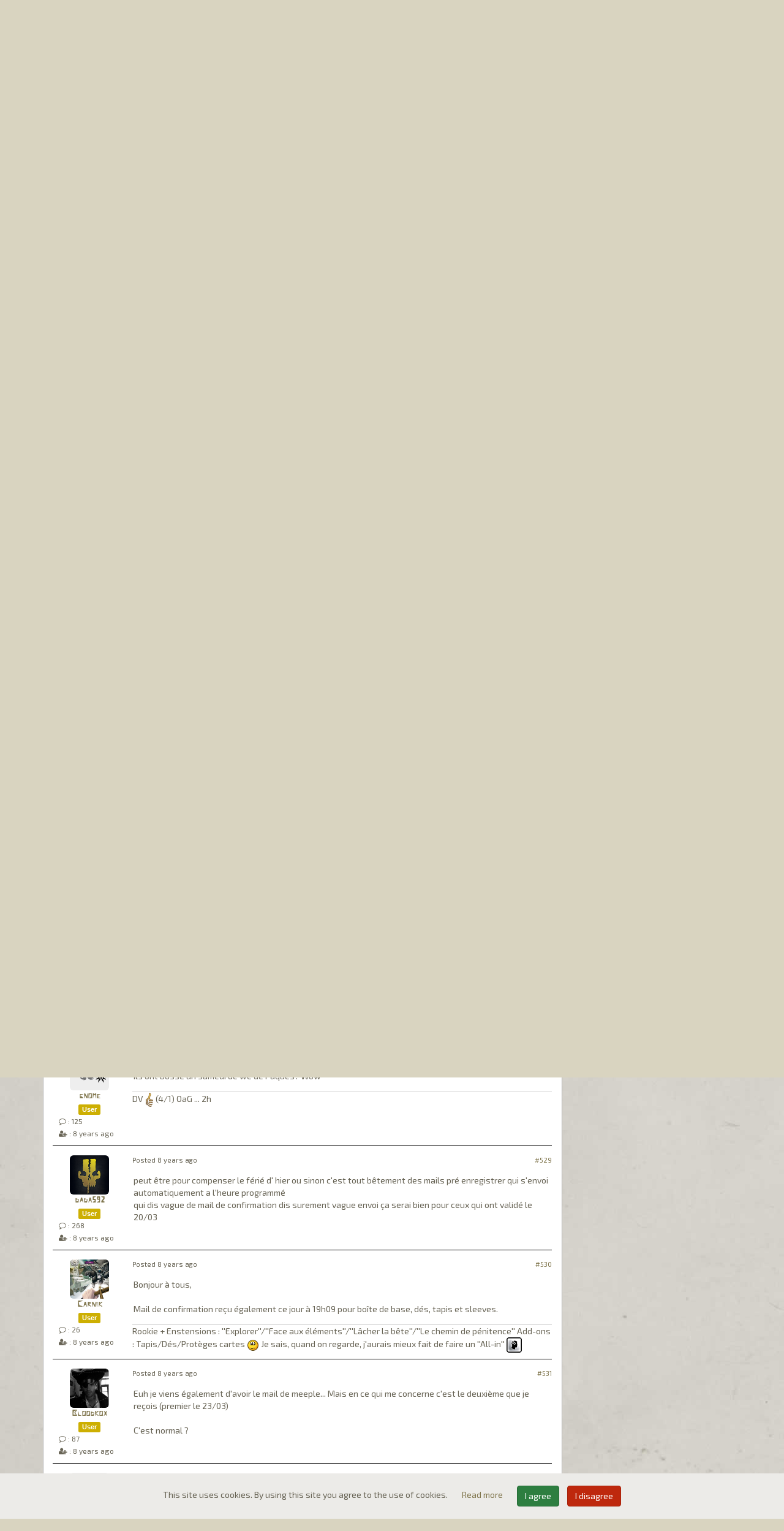

--- FILE ---
content_type: text/html; charset=UTF-8
request_url: https://the7thcontinent.seriouspoulp.com/en/forum/topic/3752/la-derniere-ligne-droite-les-premieres-livraisons/page/27/286482/
body_size: 15081
content:
<!DOCTYPE html>
<html lang="en">
  <head>
    <title>La derni&egrave;re ligne droite....., les premi&egrave;res livraisons... - The 7th Continent - Serious Poulp</title>
    <meta charset="utf-8">
    <meta http-equiv="X-UA-Compatible" content="IE=edge">
    <meta name="viewport" content="width=device-width, initial-scale=1, shrink-to-fit=no">    
    <meta name="language" content="en">
    <meta name="description" content="The 7th Continent: the FIRST choose-your-own-path exploration boardgame">
	<meta name="keywords" content="The 7th Continent, baordgame, board game, roleplay, role play, choose-your-own-path, Serious Poulp, Kickstarter">
    <meta name="robots" content="index, follow">    <meta property="og:url" content="https://the7thcontinent.seriouspoulp.com/en/forum/topic/3752/la-derniere-ligne-droite-les-premieres-livraisons/page/27/286482/">
    <meta property="og:type" content="website">
    <meta property="og:title" content="La derni&egrave;re ligne droite....., les premi&egrave;res livraisons... - The 7th Continent - Serious Poulp">
    <meta property="og:description" content="The 7th Continent: the FIRST choose-your-own-path exploration boardgame">
    <meta property="og:image" content="https://the7thcontinent.seriouspoulp.com/images/logos/logo_t7c_home.png" />
    
    <link rel="icon" href="/images/favicons/favicon_t7c.ico" type="image/x-icon">
    <link type="text/css" rel="stylesheet" href="/skins/css/t7c/css/style.css?1601062086">
    <!--[if IE]>
    <style>
      .message .message_content .img-responsive{width: 100%;}
    </style>
    <![endif]-->
    <script src="https://www.google.com/recaptcha/api.js?hl=en"></script>
    <script src="/jscript/js.cookie.js"></script>
	<script src="https://cdn.jsdelivr.net/npm/lazyload@2.0.0-rc.2/lazyload.js"></script>
  </head>
  <body>
        <nav class="navbar navbar-default navbar-fixed-top">
      <div class="navbar-under"></div>
      <div class="navbar-upper"></div>
      <div class="container">
        <div class="nav-bookmark">
          <div class="bookmark">
            <div class="skull"></div>
          </div>
        </div>
        <!-- Brand and toggle get grouped for better mobile display -->
        <div class="navbar-header">
          <button type="button" class="navbar-toggle collapsed" data-toggle="collapse" data-target="#navbar-top" aria-expanded="false">
            <span class="sr-only">Toggle navigation</span>
            <span class="icon-bar"></span>
            <span class="icon-bar"></span>
            <span class="icon-bar"></span>
          </button>
                      <a class="navbar-brand" href="/en/"><img src="/images/logos/logo_t7c_small.png"></a>
                    </div>

        <!-- Collect the nav links, forms, and other content for toggling -->
        <div class="collapse navbar-collapse" id="navbar-top">
          <ul class="nav navbar-nav menu">
                            <li class="dropdown">
                  <a href="#" class="dropdown-toggle" data-toggle="dropdown" role="button" aria-haspopup="true" aria-expanded="false">
                     The game <span class="caret"></span>                  </a>
                                      <ul class="dropdown-menu">
                    <li ><a href="/en/the_game/presentation"> Presentation</a></li><li ><a href="/en/the_game/universe"> Universe</a></li><li ><a href="/en/the_game/specifications"> Key features</a></li><li ><a href="/en/the_game/equipment"> Contents</a></li><li ><a href="/en/the_game/gallery"> Gallery</a></li>                    </ul>
                                    </li>
                                <li class="dropdown">
                  <a href="#" class="dropdown-toggle" data-toggle="dropdown" role="button" aria-haspopup="true" aria-expanded="false">
                     Resources <span class="caret"></span>                  </a>
                                      <ul class="dropdown-menu">
                    <li ><a href="/en/resources/faqs"> FAQs</a></li><li ><a href="/en/resources/videos"> Videos</a></li><li ><a href="/en/resources/music"> Music</a></li><li ><a href="/en/resources/downloads"> Downloads</a></li><li ><a href="/en/resources/errata"> Errata</a></li><li ><a href="/en/resources/mobile_app"> Mobile App</a></li>                    </ul>
                                    </li>
                                <li class="">
                  <a href="/en/forum/" >
                     Forums                   </a>
                                  </li>
                                <li class="">
                  <a href="https://shop.seriouspoulp.com/?utm_source=seriouspoulp&utm_medium=menu_t7c&utm_content=shop" target="_blank" >
                     Shop                   </a>
                                  </li>
                          </ul>
		  
		  
          
          <ul class="nav navbar-nav navbar-right">
            
                        <li class="user_cnx"><button class="btn btn-primary href" type="submit" data-href="/en/login/">Log in / Register</button></li>
                        
            <li class="nav-icon-btn nav-icon-btn-danger dropdown hidden" id="cart">
              <a href="#" class="dropdown-toggle" data-toggle="dropdown">
                <i class="nav-icon fa fa-shopping-cart"></i>
                <span class="badge"></span>
              </a>
              <div class="dropdown-menu widget-notifications widget-cart">  
                              </div>
            </li>
            
          </ul>
          
          <form class="navbar-form navbar-right" id="search" role="search" action="/en/search/" method="post">
            <div class="input-group sp">
              <input type="text" class="form-control" placeholder="Enter keywords" onfocus="this.placeholder = ''" onblur="this.placeholder = 'Enter keywords'" name="search_text" value="">
              <span class="input-group-btn">
                <button class="btn btn-primary search" type="submit"><i class="fa fa-search" aria-hidden="true"></i></button>
              </span>
              <input type="hidden" name="from" value="forum">            </div>
          </form>

          <ul class="nav navbar-nav navbar-right language">
            <li class="dropdown">
              <a href="#" class="dropdown-toggle" data-toggle="dropdown" role="button" aria-haspopup="true" aria-expanded="false"><!--<i class="fa fa-globe" aria-hidden="true"></i> --><span class="">en</span> <span class="caret"></span></a>
              <ul class="dropdown-menu">
                <li class="active"><a href="/en/forum/topic/3752/la-derniere-ligne-droite-les-premieres-livraisons/page/27/286482/" class="chg_language" data-hl="en">English</a></li><li class=""><a href="/fr/forum/topic/3752/la-derniere-ligne-droite-les-premieres-livraisons/page/27/286482/" class="chg_language" data-hl="fr">Fran&ccedil;ais</a></li>              </ul>
            </li>
          </ul>
          
        </div><!-- /.navbar-collapse -->
      </div><!-- /.container-fluid -->
    </nav>
    
    <div class="SCicons"></div>
    
    <div id="main-container" class="container">
      <div class="row">

        
        <div class="col-md-9"><div class="page forum">
  <div class="">
    <div class="page-header">
      <h1>&nbsp;<span>Forums</span></h1>
    </div>
    <div  class="page-content">
      <div class="well forum forum_message" data-id_topic="3752">
    <div class="forum_title">
    <h3><a href="/en/forum/topic/3752/la-derniere-ligne-droite-les-premieres-livraisons"><i class="fa fa-circle text-success" aria-hidden="true" data-toggle="tooltip" data-placement="top" data-html="true" title="Spoil level : None"></i> La derni&egrave;re ligne droite....., les premi&egrave;res livraisons...</a></h3>
  </div>
    
    
  <table class="table">
    <thead>
      <tr>
        <th class="ariane">
          <a href="/en/forum/">Forums</a>/ <a href="/en/forum/3/the-7th-continent">The 7th Continent</a>/ <a href="/en/forum/category/34/2nde-campagne-kickstarter">2nde campagne Kickstarter</a><span class="badge pull-right">925 posts</span>        </th>
      </tr>
    </thead>
    <tbody>
            <tr>
        <td>
          <div class="message">
            <ul class="pagination pull-right">
      <li class="">
        <a href="/en/forum/topic/3752/la-derniere-ligne-droite-les-premieres-livraisons/page/26"><i class="fa fa-chevron-left"></i></a>
      </li>
      <li class="">
        <a href="/en/forum/topic/3752/la-derniere-ligne-droite-les-premieres-livraisons/page/1">1</a>
      </li>
            <li class="disabled">
        <span>...</span>
      </li>
            <li class="">
        <a href="/en/forum/topic/3752/la-derniere-ligne-droite-les-premieres-livraisons/page/26">26</a>
      </li>
              <li class="active">
        <a href="/en/forum/topic/3752/la-derniere-ligne-droite-les-premieres-livraisons/page/27">27</a>
      </li>
              <li class="">
        <a href="/en/forum/topic/3752/la-derniere-ligne-droite-les-premieres-livraisons/page/28">28</a>
      </li>
              <li class="">
        <a href="/en/forum/topic/3752/la-derniere-ligne-droite-les-premieres-livraisons/page/29">29</a>
      </li>
              <li class="">
        <a href="/en/forum/topic/3752/la-derniere-ligne-droite-les-premieres-livraisons/page/30">30</a>
      </li>
              <li class="">
        <a href="/en/forum/topic/3752/la-derniere-ligne-droite-les-premieres-livraisons/page/31">31</a>
      </li>
              <li class="">
        <a href="/en/forum/topic/3752/la-derniere-ligne-droite-les-premieres-livraisons/page/32">32</a>
      </li>
              <li class="">
        <a href="/en/forum/topic/3752/la-derniere-ligne-droite-les-premieres-livraisons/page/33">33</a>
      </li>
              <li class="disabled">
        <span>...</span>
      </li>
              <li class="">
        <a href="/en/forum/topic/3752/la-derniere-ligne-droite-les-premieres-livraisons/page/47">47</a>
      </li>
            <li class="">
        <a href="/en/forum/topic/3752/la-derniere-ligne-droite-les-premieres-livraisons/page/28"><i class="fa fa-chevron-right"></i></a>
      </li>
    </ul>
    <div class="clearfix"></div>          </div>
        </td>
      </tr>
            <tr>
        <td>
          <div class="message">
            <div class="media" id="286475">
		<div class="no_select media-left">
		  <div class="avatar">
			<a href="/en/user/2494/whatelse"> <img alt="64x64" class="media-object img-rounded" src="/images/users/library/7th_continent_box.png" /> </a>
		  </div>
		  <div class="login">
			<div class="text-center member"><a href="/en/user/2494/whatelse">WhatElse</a></div>
			<div class="text-center"><span class="label label-primary">User</span></div>
			<div class="hidden-xs"><small><i class="fa fa-comment-o" aria-hidden="true"></i> : 54</small></div>
			<div class="hidden-xs"><small><i class="fa fa-user-plus" aria-hidden="true"></i> : <time class="timeago" datetime="2017-10-15T13:58:16+02:00">2017-10-15 13:58:16</time></small></div>
		  </div>
		</div>
		<div class="media-body">
		  		  <div class="row message_header">
			<div class="col-xs-9"><span class="hidden-md hidden-lg"><i class="fa fa-envelope-open-o" aria-hidden="true"></i></span> Posted <time class="timeago" datetime="2018-03-31T19:26:33+02:00">2018-03-31 19:26:33</time></div>
			<div class="col-xs-3 text-right"><a href="/en/forum/message/286475">#521</a></div>
		  </div>
		  <div class="message_content">Pour ceux qui veulent se faire patienter, je vous conseille le PnP qui dure dans les 10mins mais qui vous montre bien le délire et les graphisme en &quot; conditions &quot; malgré le fait que c'est un assez vielle version avec beaucoup de choses manquantes ( forcément, il n'y a que 11 cartes dans le deck ).</div>
		  <div class="signature"><img src="/images/emoticons/t7c/icon_curse.png" alt=":icon_curse:" class="forum_smileys"/> Malédiction de l'attente <img src="/images/emoticons/t7c/icon_curse.png" alt=":icon_curse:" class="forum_smileys"/></div>		</div>
	  </div><div class="media" id="286476">
		<div class="no_select media-left">
		  <div class="avatar">
			<a href="/en/user/4954/blackangel972"> <img alt="64x64" class="media-object img-rounded" src="/images/users/844d4d332b66d9deadf3ab9b47a7192b.png" /> </a>
		  </div>
		  <div class="login">
			<div class="text-center member"><a href="/en/user/4954/blackangel972">BlackAngel972</a></div>
			<div class="text-center"><span class="label label-primary">User</span></div>
			<div class="hidden-xs"><small><i class="fa fa-comment-o" aria-hidden="true"></i> : 14</small></div>
			<div class="hidden-xs"><small><i class="fa fa-user-plus" aria-hidden="true"></i> : <time class="timeago" datetime="2017-11-10T10:41:11+01:00">2017-11-10 10:41:11</time></small></div>
		  </div>
		</div>
		<div class="media-body">
		  		  <div class="row message_header">
			<div class="col-xs-9"><span class="hidden-md hidden-lg"><i class="fa fa-envelope-open-o" aria-hidden="true"></i></span> Posted <time class="timeago" datetime="2018-03-31T19:31:26+02:00">2018-03-31 19:31:26</time></div>
			<div class="col-xs-3 text-right"><a href="/en/forum/message/286476">#522</a></div>
		  </div>
		  <div class="message_content">Moi aussi Mail de validation reçu !!! Yeepee!<br />Boîte de base + sleeves + tapis<br /><br />Trop content moi aussi hihihi!!!</div>
		  		</div>
	  </div><div class="media" id="286477">
		<div class="no_select media-left">
		  <div class="avatar">
			<a href="/en/user/7747/kornetliuss"> <img alt="64x64" class="media-object img-rounded" src="/images/users/library/000-default.png" /> </a>
		  </div>
		  <div class="login">
			<div class="text-center member"><a href="/en/user/7747/kornetliuss">Kornetliuss</a></div>
			<div class="text-center"><span class="label label-primary">User</span></div>
			<div class="hidden-xs"><small><i class="fa fa-comment-o" aria-hidden="true"></i> : 13</small></div>
			<div class="hidden-xs"><small><i class="fa fa-user-plus" aria-hidden="true"></i> : <time class="timeago" datetime="2018-03-22T14:52:13+01:00">2018-03-22 14:52:13</time></small></div>
		  </div>
		</div>
		<div class="media-body">
		  		  <div class="row message_header">
			<div class="col-xs-9"><span class="hidden-md hidden-lg"><i class="fa fa-envelope-open-o" aria-hidden="true"></i></span> Posted <time class="timeago" datetime="2018-03-31T19:34:05+02:00">2018-03-31 19:34:05</time></div>
			<div class="col-xs-3 text-right"><a href="/en/forum/message/286477">#523</a></div>
		  </div>
		  <div class="message_content">Tout pareil ! Youhou !!<br />Vivement la fin de la semaine prochaine <img src="/images/emoticons/grin.png" alt=":D'" class="forum_smileys"/></div>
		  		</div>
	  </div><div class="media" id="286478">
		<div class="no_select media-left">
		  <div class="avatar">
			<a href="/en/user/2515/arnaud"> <img alt="64x64" class="media-object img-rounded" src="/images/users/85411e6c2143c9e72392eff6f93f0cc1.png" /> </a>
		  </div>
		  <div class="login">
			<div class="text-center member"><a href="/en/user/2515/arnaud">Arnaud</a></div>
			<div class="text-center"><span class="label label-primary">User</span></div>
			<div class="hidden-xs"><small><i class="fa fa-comment-o" aria-hidden="true"></i> : 594</small></div>
			<div class="hidden-xs"><small><i class="fa fa-user-plus" aria-hidden="true"></i> : <time class="timeago" datetime="2017-10-16T11:39:06+02:00">2017-10-16 11:39:06</time></small></div>
		  </div>
		</div>
		<div class="media-body">
		  		  <div class="row message_header">
			<div class="col-xs-9"><span class="hidden-md hidden-lg"><i class="fa fa-envelope-open-o" aria-hidden="true"></i></span> Posted <time class="timeago" datetime="2018-03-31T19:38:44+02:00">2018-03-31 19:38:44</time> - Edited <time class="timeago" datetime="2018-03-31T19:44:36+02:00">2018-03-31 19:44:36</time></div>
			<div class="col-xs-3 text-right"><a href="/en/forum/message/286478">#524</a></div>
		  </div>
		  <div class="message_content"><div class="well quote"><cite><span class="member"><a href="#">Arnaud</a></span> wrote:</cite><blockquote>Toujours rien... Mais pourquoi jâ€™ai fait un Pledge groupÃ© !?? <img src="/images/emoticons/cwy.png" alt=":'(" class="forum_smileys"/></blockquote></div><br />En fait... Si ! Ã€ lâ€™instant !<br /><br /><img src="/images/emoticons/w00t.png" alt=":w00t:" class="forum_smileys"/><br /><br />Pour deux boÃ®tes de base + 1 tapis<br />Donc les envois de Pledge groupÃ©s vont commencer !</div>
		  <div class="signature">Les pérégrinations d'un Ludopathe dans le monde ludique : <a href="https://leludopathe.fr" target="_blank">https://LeLudopathe.fr</a></div>		</div>
	  </div><div class="media" id="286479">
		<div class="no_select media-left">
		  <div class="avatar">
			<a href="/en/user/7520/chym"> <img alt="64x64" class="media-object img-rounded" src="/images/users/library/000-default.png" /> </a>
		  </div>
		  <div class="login">
			<div class="text-center member"><a href="/en/user/7520/chym">chym</a></div>
			<div class="text-center"><span class="label label-primary">User</span></div>
			<div class="hidden-xs"><small><i class="fa fa-comment-o" aria-hidden="true"></i> : 5</small></div>
			<div class="hidden-xs"><small><i class="fa fa-user-plus" aria-hidden="true"></i> : <time class="timeago" datetime="2018-03-08T20:22:01+01:00">2018-03-08 20:22:01</time></small></div>
		  </div>
		</div>
		<div class="media-body">
		  		  <div class="row message_header">
			<div class="col-xs-9"><span class="hidden-md hidden-lg"><i class="fa fa-envelope-open-o" aria-hidden="true"></i></span> Posted <time class="timeago" datetime="2018-03-31T19:43:41+02:00">2018-03-31 19:43:41</time></div>
			<div class="col-xs-3 text-right"><a href="/en/forum/message/286479">#525</a></div>
		  </div>
		  <div class="message_content">Je suis venu prévenir du mail que je viens de recevoir (jeu + tapis + sleeves), mais il semble qu'il y a eu un envoi en masse. Il y a peut-être le deuxième container qui vient de passer la douane.</div>
		  		</div>
	  </div><div class="media" id="286480">
		<div class="no_select media-left">
		  <div class="avatar">
			<a href="/en/user/2471/azrael64"> <img alt="64x64" class="media-object img-rounded" src="/images/users/library/000-default.png" /> </a>
		  </div>
		  <div class="login">
			<div class="text-center member"><a href="/en/user/2471/azrael64">azrael64</a></div>
			<div class="text-center"><span class="label label-primary">User</span></div>
			<div class="hidden-xs"><small><i class="fa fa-comment-o" aria-hidden="true"></i> : 5</small></div>
			<div class="hidden-xs"><small><i class="fa fa-user-plus" aria-hidden="true"></i> : <time class="timeago" datetime="2017-10-14T10:53:35+02:00">2017-10-14 10:53:35</time></small></div>
		  </div>
		</div>
		<div class="media-body">
		  		  <div class="row message_header">
			<div class="col-xs-9"><span class="hidden-md hidden-lg"><i class="fa fa-envelope-open-o" aria-hidden="true"></i></span> Posted <time class="timeago" datetime="2018-03-31T19:46:08+02:00">2018-03-31 19:46:08</time></div>
			<div class="col-xs-3 text-right"><a href="/en/forum/message/286480">#526</a></div>
		  </div>
		  <div class="message_content">idem! je vient de valider mail de confirmation meeple logistic boite+sleeves+tapis!<br />enfin vivement la semaine prochaine recevoir le jeu....</div>
		  		</div>
	  </div><div class="media" id="286481">
		<div class="no_select media-left">
		  <div class="avatar">
			<a href="/en/user/2620/yoyo37230"> <img alt="64x64" class="media-object img-rounded" src="/images/users/library/000-default.png" /> </a>
		  </div>
		  <div class="login">
			<div class="text-center member"><a href="/en/user/2620/yoyo37230">yoyo37230</a></div>
			<div class="text-center"><span class="label label-primary">User</span></div>
			<div class="hidden-xs"><small><i class="fa fa-comment-o" aria-hidden="true"></i> : 9</small></div>
			<div class="hidden-xs"><small><i class="fa fa-user-plus" aria-hidden="true"></i> : <time class="timeago" datetime="2017-10-20T09:21:53+02:00">2017-10-20 09:21:53</time></small></div>
		  </div>
		</div>
		<div class="media-body">
		  		  <div class="row message_header">
			<div class="col-xs-9"><span class="hidden-md hidden-lg"><i class="fa fa-envelope-open-o" aria-hidden="true"></i></span> Posted <time class="timeago" datetime="2018-03-31T19:49:56+02:00">2018-03-31 19:49:56</time></div>
			<div class="col-xs-3 text-right"><a href="/en/forum/message/286481">#527</a></div>
		  </div>
		  <div class="message_content">Mail de confirmation reçu!  Core, tapis et sleeve... Yeahhh! Je vais me faire un tortis colis à force guetter le facteur par la fênetre la semaine prochaine !!!</div>
		  		</div>
	  </div><div class="media" id="286482">
		<div class="no_select media-left">
		  <div class="avatar">
			<a href="/en/user/2370/gnome"> <img alt="64x64" class="media-object img-rounded" src="/images/users/library/serious_poulp.png" /> </a>
		  </div>
		  <div class="login">
			<div class="text-center member"><a href="/en/user/2370/gnome">gnome</a></div>
			<div class="text-center"><span class="label label-primary">User</span></div>
			<div class="hidden-xs"><small><i class="fa fa-comment-o" aria-hidden="true"></i> : 125</small></div>
			<div class="hidden-xs"><small><i class="fa fa-user-plus" aria-hidden="true"></i> : <time class="timeago" datetime="2017-10-08T20:29:48+02:00">2017-10-08 20:29:48</time></small></div>
		  </div>
		</div>
		<div class="media-body">
		  		  <div class="row message_header">
			<div class="col-xs-9"><span class="hidden-md hidden-lg"><i class="fa fa-envelope-open-o" aria-hidden="true"></i></span> Posted <time class="timeago" datetime="2018-03-31T20:18:38+02:00">2018-03-31 20:18:38</time></div>
			<div class="col-xs-3 text-right"><a href="/en/forum/message/286482">#528</a></div>
		  </div>
		  <div class="message_content">Ils ont bossé un samedi de we de Pâques? Wow</div>
		  <div class="signature">DV <img src="/images/emoticons/t7c/thumb.png" alt=":thumb_up:" class="forum_smileys"/> (4/1) OaG ... 2h</div>		</div>
	  </div><div class="media" id="286483">
		<div class="no_select media-left">
		  <div class="avatar">
			<a href="/en/user/1950/dada592"> <img alt="64x64" class="media-object img-rounded" src="/images/users/library/7th_continent_box.png" /> </a>
		  </div>
		  <div class="login">
			<div class="text-center member"><a href="/en/user/1950/dada592">dada592</a></div>
			<div class="text-center"><span class="label label-primary">User</span></div>
			<div class="hidden-xs"><small><i class="fa fa-comment-o" aria-hidden="true"></i> : 268</small></div>
			<div class="hidden-xs"><small><i class="fa fa-user-plus" aria-hidden="true"></i> : <time class="timeago" datetime="2017-09-21T16:33:19+02:00">2017-09-21 16:33:19</time></small></div>
		  </div>
		</div>
		<div class="media-body">
		  		  <div class="row message_header">
			<div class="col-xs-9"><span class="hidden-md hidden-lg"><i class="fa fa-envelope-open-o" aria-hidden="true"></i></span> Posted <time class="timeago" datetime="2018-03-31T20:25:07+02:00">2018-03-31 20:25:07</time></div>
			<div class="col-xs-3 text-right"><a href="/en/forum/message/286483">#529</a></div>
		  </div>
		  <div class="message_content">peut être pour compenser le férié d' hier ou sinon c'est tout bêtement des mails pré enregistrer qui s'envoi automatiquement a l'heure programmé <br />qui dis vague de mail de confirmation dis surement vague envoi ça serai bien pour ceux qui ont validé le 20/03</div>
		  		</div>
	  </div><div class="media" id="286484">
		<div class="no_select media-left">
		  <div class="avatar">
			<a href="/en/user/7211/carnik"> <img alt="64x64" class="media-object img-rounded" src="/images/users/library/curse_bloody_hunt.png" /> </a>
		  </div>
		  <div class="login">
			<div class="text-center member"><a href="/en/user/7211/carnik">Carnik</a></div>
			<div class="text-center"><span class="label label-primary">User</span></div>
			<div class="hidden-xs"><small><i class="fa fa-comment-o" aria-hidden="true"></i> : 26</small></div>
			<div class="hidden-xs"><small><i class="fa fa-user-plus" aria-hidden="true"></i> : <time class="timeago" datetime="2018-02-05T01:16:44+01:00">2018-02-05 01:16:44</time></small></div>
		  </div>
		</div>
		<div class="media-body">
		  		  <div class="row message_header">
			<div class="col-xs-9"><span class="hidden-md hidden-lg"><i class="fa fa-envelope-open-o" aria-hidden="true"></i></span> Posted <time class="timeago" datetime="2018-03-31T20:26:08+02:00">2018-03-31 20:26:08</time></div>
			<div class="col-xs-3 text-right"><a href="/en/forum/message/286484">#530</a></div>
		  </div>
		  <div class="message_content">Bonjour à tous, <br /><br />Mail de confirmation reçu également ce jour à 19h09 pour boîte de base, dés, tapis et sleeves.</div>
		  <div class="signature">Rookie + Enstensions : ''Explorer''/''Face aux éléments''/''Lâcher la bête''/''Le chemin de pénitence'' Add-ons : Tapis/Dés/Protèges cartes <img src="/images/emoticons/unsure.png" alt=":unsure:" class="forum_smileys"/> Je sais, quand on regarde, j'aurais mieux fait de faire un ''All-in'' <img src="/images/emoticons/t7c/action_think.png" alt=":action_think:" class="forum_smileys"/></div>		</div>
	  </div><div class="media" id="286485">
		<div class="no_select media-left">
		  <div class="avatar">
			<a href="/en/user/989/bloodkox"> <img alt="64x64" class="media-object img-rounded" src="/images/users/58caf952ef19f01dd18455c318e04306.png" /> </a>
		  </div>
		  <div class="login">
			<div class="text-center member"><a href="/en/user/989/bloodkox">Bloodkox</a></div>
			<div class="text-center"><span class="label label-primary">User</span></div>
			<div class="hidden-xs"><small><i class="fa fa-comment-o" aria-hidden="true"></i> : 87</small></div>
			<div class="hidden-xs"><small><i class="fa fa-user-plus" aria-hidden="true"></i> : <time class="timeago" datetime="2017-08-11T16:43:34+02:00">2017-08-11 16:43:34</time></small></div>
		  </div>
		</div>
		<div class="media-body">
		  		  <div class="row message_header">
			<div class="col-xs-9"><span class="hidden-md hidden-lg"><i class="fa fa-envelope-open-o" aria-hidden="true"></i></span> Posted <time class="timeago" datetime="2018-03-31T20:37:15+02:00">2018-03-31 20:37:15</time></div>
			<div class="col-xs-3 text-right"><a href="/en/forum/message/286485">#531</a></div>
		  </div>
		  <div class="message_content">Euh je viens également d'avoir le mail de meeple... Mais en ce qui me concerne c'est le deuxième que je reçois (premier le 23/03)<br /><br />C'est normal ?</div>
		  		</div>
	  </div><div class="media" id="286486">
		<div class="no_select media-left">
		  <div class="avatar">
			<a href="/en/user/2370/gnome"> <img alt="64x64" class="media-object img-rounded" src="/images/users/library/serious_poulp.png" /> </a>
		  </div>
		  <div class="login">
			<div class="text-center member"><a href="/en/user/2370/gnome">gnome</a></div>
			<div class="text-center"><span class="label label-primary">User</span></div>
			<div class="hidden-xs"><small><i class="fa fa-comment-o" aria-hidden="true"></i> : 125</small></div>
			<div class="hidden-xs"><small><i class="fa fa-user-plus" aria-hidden="true"></i> : <time class="timeago" datetime="2017-10-08T20:29:48+02:00">2017-10-08 20:29:48</time></small></div>
		  </div>
		</div>
		<div class="media-body">
		  		  <div class="row message_header">
			<div class="col-xs-9"><span class="hidden-md hidden-lg"><i class="fa fa-envelope-open-o" aria-hidden="true"></i></span> Posted <time class="timeago" datetime="2018-03-31T20:38:01+02:00">2018-03-31 20:38:01</time></div>
			<div class="col-xs-3 text-right"><a href="/en/forum/message/286486">#532</a></div>
		  </div>
		  <div class="message_content"><div class="well quote"><cite><span class="member"><a href="#">dada592</a></span> wrote:</cite><blockquote>peut être pour compenser le férié d' hier ou sinon c'est tout bêtement des mails pré enregistrer qui s'envoi automatiquement a l'heure programmé <br />qui dis vague de mail de confirmation dis surement vague envoi ça serai bien pour ceux qui ont validé le 20/03</blockquote></div><br /><br />Bof si pré-enregistré, pourquoi ne pas les envoyer hier ?<br />Je pense juste que pour la logistique, le samedi est un jour ouvrable (et seul le vendredi est férié)</div>
		  <div class="signature">DV <img src="/images/emoticons/t7c/thumb.png" alt=":thumb_up:" class="forum_smileys"/> (4/1) OaG ... 2h</div>		</div>
	  </div><div class="media" id="286487">
		<div class="no_select media-left">
		  <div class="avatar">
			<a href="/en/user/4154/razagord"> <img alt="64x64" class="media-object img-rounded" src="/images/users/d15ae917a7d8f6cb7e26aa9c5173fb41.png" /> </a>
		  </div>
		  <div class="login">
			<div class="text-center member"><a href="/en/user/4154/razagord">Razagord</a></div>
			<div class="text-center"><span class="label label-primary">User</span></div>
			<div class="hidden-xs"><small><i class="fa fa-comment-o" aria-hidden="true"></i> : 3</small></div>
			<div class="hidden-xs"><small><i class="fa fa-user-plus" aria-hidden="true"></i> : <time class="timeago" datetime="2017-10-31T16:14:00+01:00">2017-10-31 16:14:00</time></small></div>
		  </div>
		</div>
		<div class="media-body">
		  		  <div class="row message_header">
			<div class="col-xs-9"><span class="hidden-md hidden-lg"><i class="fa fa-envelope-open-o" aria-hidden="true"></i></span> Posted <time class="timeago" datetime="2018-03-31T21:14:34+02:00">2018-03-31 21:14:34</time></div>
			<div class="col-xs-3 text-right"><a href="/en/forum/message/286487">#533</a></div>
		  </div>
		  <div class="message_content">Salutation ! Jai prit la totale, (boite papis carnet dé slevees) et jai recu le mail de confirmation il y a 1h. <img src="/images/emoticons/t7c/icon_succes.png" alt=":icon_succes:" class="forum_smileys"/><br />J'avais arrete de spamer ma boite mail depuis 1 semaine (sa me deprimais beaucoup trop) jespere que tout le monde va enfin le recevoir. <img src="/images/emoticons/t7c/action_pray.png" alt=":action_pray:" class="forum_smileys"/></div>
		  		</div>
	  </div><div class="media" id="286488">
		<div class="no_select media-left">
		  <div class="avatar">
			<a href="/en/user/7414/emil67"> <img alt="64x64" class="media-object img-rounded" src="/images/users/library/000-default.png" /> </a>
		  </div>
		  <div class="login">
			<div class="text-center member"><a href="/en/user/7414/emil67">Emil67</a></div>
			<div class="text-center"><span class="label label-primary">User</span></div>
			<div class="hidden-xs"><small><i class="fa fa-comment-o" aria-hidden="true"></i> : 10</small></div>
			<div class="hidden-xs"><small><i class="fa fa-user-plus" aria-hidden="true"></i> : <time class="timeago" datetime="2018-02-25T09:39:25+01:00">2018-02-25 09:39:25</time></small></div>
		  </div>
		</div>
		<div class="media-body">
		  		  <div class="row message_header">
			<div class="col-xs-9"><span class="hidden-md hidden-lg"><i class="fa fa-envelope-open-o" aria-hidden="true"></i></span> Posted <time class="timeago" datetime="2018-03-31T21:46:05+02:00">2018-03-31 21:46:05</time></div>
			<div class="col-xs-3 text-right"><a href="/en/forum/message/286488">#534</a></div>
		  </div>
		  <div class="message_content">Mail de Meeple reçu aujourd'hui enfin !!!! <img src="/images/emoticons/grin.png" alt=":D'" class="forum_smileys"/><br /><br />All in + 3 accessoires ( tapis + dés + carnet )<br /><br />Le moment fatidique approche ! <br />Est ce la fin de la malédiction ou le début ??? <img src="/images/emoticons/wink.png" alt=";-)" class="forum_smileys"/></div>
		  		</div>
	  </div><div class="media" id="286489">
		<div class="no_select media-left">
		  <div class="avatar">
			<a href="/en/user/7972/esquelbecquois"> <img alt="64x64" class="media-object img-rounded" src="/images/users/library/000-default.png" /> </a>
		  </div>
		  <div class="login">
			<div class="text-center member"><a href="/en/user/7972/esquelbecquois">Esquelbecquois</a></div>
			<div class="text-center"><span class="label label-primary">User</span></div>
			<div class="hidden-xs"><small><i class="fa fa-comment-o" aria-hidden="true"></i> : 1</small></div>
			<div class="hidden-xs"><small><i class="fa fa-user-plus" aria-hidden="true"></i> : <time class="timeago" datetime="2018-03-31T21:52:13+02:00">2018-03-31 21:52:13</time></small></div>
		  </div>
		</div>
		<div class="media-body">
		  		  <div class="row message_header">
			<div class="col-xs-9"><span class="hidden-md hidden-lg"><i class="fa fa-envelope-open-o" aria-hidden="true"></i></span> Posted <time class="timeago" datetime="2018-03-31T21:59:11+02:00">2018-03-31 21:59:11</time></div>
			<div class="col-xs-3 text-right"><a href="/en/forum/message/286489">#535</a></div>
		  </div>
		  <div class="message_content">Hello,<br /><br />J'ai reÃ§u la demande de confirmation dâ€™adresse le 20 mars.<br />Depuis plus de news...<br /><br />Pour ceux qui l'ont reÃ§u il s'est passÃ© combien de temps entre le premier mail, et l'envoi du mail de livraison ?<br />  <br />Merci de l'info.... Trop dur l'attente.</div>
		  		</div>
	  </div><div class="media" id="286490">
		<div class="no_select media-left">
		  <div class="avatar">
			<a href="/en/user/7971/tyrune"> <img alt="64x64" class="media-object img-rounded" src="/images/users/library/000-default.png" /> </a>
		  </div>
		  <div class="login">
			<div class="text-center member"><a href="/en/user/7971/tyrune">Tyrune</a></div>
			<div class="text-center"><span class="label label-primary">User</span></div>
			<div class="hidden-xs"><small><i class="fa fa-comment-o" aria-hidden="true"></i> : 4</small></div>
			<div class="hidden-xs"><small><i class="fa fa-user-plus" aria-hidden="true"></i> : <time class="timeago" datetime="2018-03-31T21:51:19+02:00">2018-03-31 21:51:19</time></small></div>
		  </div>
		</div>
		<div class="media-body">
		  		  <div class="row message_header">
			<div class="col-xs-9"><span class="hidden-md hidden-lg"><i class="fa fa-envelope-open-o" aria-hidden="true"></i></span> Posted <time class="timeago" datetime="2018-03-31T22:04:08+02:00">2018-03-31 22:04:08</time> - Edited <time class="timeago" datetime="2018-04-12T09:32:41+02:00">2018-04-12 09:32:41</time></div>
			<div class="col-xs-3 text-right"><a href="/en/forum/message/286490">#536</a></div>
		  </div>
		  <div class="message_content">.</div>
		  		</div>
	  </div><div class="media" id="286491">
		<div class="no_select media-left">
		  <div class="avatar">
			<a href="/en/user/1950/dada592"> <img alt="64x64" class="media-object img-rounded" src="/images/users/library/7th_continent_box.png" /> </a>
		  </div>
		  <div class="login">
			<div class="text-center member"><a href="/en/user/1950/dada592">dada592</a></div>
			<div class="text-center"><span class="label label-primary">User</span></div>
			<div class="hidden-xs"><small><i class="fa fa-comment-o" aria-hidden="true"></i> : 268</small></div>
			<div class="hidden-xs"><small><i class="fa fa-user-plus" aria-hidden="true"></i> : <time class="timeago" datetime="2017-09-21T16:33:19+02:00">2017-09-21 16:33:19</time></small></div>
		  </div>
		</div>
		<div class="media-body">
		  		  <div class="row message_header">
			<div class="col-xs-9"><span class="hidden-md hidden-lg"><i class="fa fa-envelope-open-o" aria-hidden="true"></i></span> Posted <time class="timeago" datetime="2018-03-31T22:14:14+02:00">2018-03-31 22:14:14</time></div>
			<div class="col-xs-3 text-right"><a href="/en/forum/message/286491">#537</a></div>
		  </div>
		  <div class="message_content"><div class="well quote"><cite><span class="member"><a href="#">Esquelbecquois</a></span> wrote:</cite><blockquote>Hello,<br /><br />J'ai reÃ§u la demande de confirmation dâ€™adresse le 20 mars.<br />Depuis plus de news...<br /><br />Pour ceux qui l'ont reÃ§u il s'est passÃ© combien de temps entre le premier mail, et l'envoi du mail de livraison ?<br />  <br />Merci de l'info.... Trop dur l'attente.</blockquote></div><br />y'a pas eu d mail de livraison juste vÃ©rification adresse moi pareil rien depuis le 20</div>
		  		</div>
	  </div><div class="media" id="286492">
		<div class="no_select media-left">
		  <div class="avatar">
			<a href="/en/user/5095/trottamundo"> <img alt="64x64" class="media-object img-rounded" src="/images/users/library/000-default.png" /> </a>
		  </div>
		  <div class="login">
			<div class="text-center member"><a href="/en/user/5095/trottamundo">trottamundo</a></div>
			<div class="text-center"><span class="label label-primary">User</span></div>
			<div class="hidden-xs"><small><i class="fa fa-comment-o" aria-hidden="true"></i> : 7</small></div>
			<div class="hidden-xs"><small><i class="fa fa-user-plus" aria-hidden="true"></i> : <time class="timeago" datetime="2017-11-12T11:33:07+01:00">2017-11-12 11:33:07</time></small></div>
		  </div>
		</div>
		<div class="media-body">
		  		  <div class="row message_header">
			<div class="col-xs-9"><span class="hidden-md hidden-lg"><i class="fa fa-envelope-open-o" aria-hidden="true"></i></span> Posted <time class="timeago" datetime="2018-03-31T22:18:39+02:00">2018-03-31 22:18:39</time></div>
			<div class="col-xs-3 text-right"><a href="/en/forum/message/286492">#538</a></div>
		  </div>
		  <div class="message_content">email ok. <br /><br />Boîte de base + 200 sleeves + tapis.<br /><br />Bonne livraison tout le monde !</div>
		  		</div>
	  </div><div class="media" id="286493">
		<div class="no_select media-left">
		  <div class="avatar">
			<a href="/en/user/106/jblec"> <img alt="64x64" class="media-object img-rounded" src="/images/users/library/000-default.png" /> </a>
		  </div>
		  <div class="login">
			<div class="text-center member"><a href="/en/user/106/jblec">jblec</a></div>
			<div class="text-center"><span class="label label-primary">User</span></div>
			<div class="hidden-xs"><small><i class="fa fa-comment-o" aria-hidden="true"></i> : 63</small></div>
			<div class="hidden-xs"><small><i class="fa fa-user-plus" aria-hidden="true"></i> : <time class="timeago" datetime="2017-07-19T23:46:27+02:00">2017-07-19 23:46:27</time></small></div>
		  </div>
		</div>
		<div class="media-body">
		  		  <div class="row message_header">
			<div class="col-xs-9"><span class="hidden-md hidden-lg"><i class="fa fa-envelope-open-o" aria-hidden="true"></i></span> Posted <time class="timeago" datetime="2018-03-31T22:23:24+02:00">2018-03-31 22:23:24</time></div>
			<div class="col-xs-3 text-right"><a href="/en/forum/message/286493">#539</a></div>
		  </div>
		  <div class="message_content">Les SP nous font tourner en bourrique, un mail en plein we ferié !!!! waou ... !!!</div>
		  		</div>
	  </div><div class="media" id="286494">
		<div class="no_select media-left">
		  <div class="avatar">
			<a href="/en/user/3804/torins"> <img alt="64x64" class="media-object img-rounded" src="/images/users/library/000-default.png" /> </a>
		  </div>
		  <div class="login">
			<div class="text-center member"><a href="/en/user/3804/torins">torins</a></div>
			<div class="text-center"><span class="label label-primary">User</span></div>
			<div class="hidden-xs"><small><i class="fa fa-comment-o" aria-hidden="true"></i> : 45</small></div>
			<div class="hidden-xs"><small><i class="fa fa-user-plus" aria-hidden="true"></i> : <time class="timeago" datetime="2017-10-27T19:52:05+02:00">2017-10-27 19:52:05</time></small></div>
		  </div>
		</div>
		<div class="media-body">
		  		  <div class="row message_header">
			<div class="col-xs-9"><span class="hidden-md hidden-lg"><i class="fa fa-envelope-open-o" aria-hidden="true"></i></span> Posted <time class="timeago" datetime="2018-03-31T22:45:47+02:00">2018-03-31 22:45:47</time></div>
			<div class="col-xs-3 text-right"><a href="/en/forum/message/286494">#540</a></div>
		  </div>
		  <div class="message_content">Moi aussi. Mail reçu pour dé, playmat, carnet boîte, 200 sleeves et 1400+ sleeves.<br />Trop content.  Hâte de le recevoir maintenant.</div>
		  		</div>
	  </div>            </div>
        </td>
      </tr>
            <tr>
        <td class="ariane">
          <a href="/en/forum/">Forums</a>/ <a href="/en/forum/3/the-7th-continent">The 7th Continent</a>/ <a href="/en/forum/category/34/2nde-campagne-kickstarter">2nde campagne Kickstarter</a><span class="badge pull-right">925 posts</span>        </td>
      </tr>
            <tr>
        <td>
          <div class="message">
            <ul class="pagination pull-right">
      <li class="">
        <a href="/en/forum/topic/3752/la-derniere-ligne-droite-les-premieres-livraisons/page/26"><i class="fa fa-chevron-left"></i></a>
      </li>
      <li class="">
        <a href="/en/forum/topic/3752/la-derniere-ligne-droite-les-premieres-livraisons/page/1">1</a>
      </li>
            <li class="disabled">
        <span>...</span>
      </li>
            <li class="">
        <a href="/en/forum/topic/3752/la-derniere-ligne-droite-les-premieres-livraisons/page/26">26</a>
      </li>
              <li class="active">
        <a href="/en/forum/topic/3752/la-derniere-ligne-droite-les-premieres-livraisons/page/27">27</a>
      </li>
              <li class="">
        <a href="/en/forum/topic/3752/la-derniere-ligne-droite-les-premieres-livraisons/page/28">28</a>
      </li>
              <li class="">
        <a href="/en/forum/topic/3752/la-derniere-ligne-droite-les-premieres-livraisons/page/29">29</a>
      </li>
              <li class="">
        <a href="/en/forum/topic/3752/la-derniere-ligne-droite-les-premieres-livraisons/page/30">30</a>
      </li>
              <li class="">
        <a href="/en/forum/topic/3752/la-derniere-ligne-droite-les-premieres-livraisons/page/31">31</a>
      </li>
              <li class="">
        <a href="/en/forum/topic/3752/la-derniere-ligne-droite-les-premieres-livraisons/page/32">32</a>
      </li>
              <li class="">
        <a href="/en/forum/topic/3752/la-derniere-ligne-droite-les-premieres-livraisons/page/33">33</a>
      </li>
              <li class="disabled">
        <span>...</span>
      </li>
              <li class="">
        <a href="/en/forum/topic/3752/la-derniere-ligne-droite-les-premieres-livraisons/page/47">47</a>
      </li>
            <li class="">
        <a href="/en/forum/topic/3752/la-derniere-ligne-droite-les-premieres-livraisons/page/28"><i class="fa fa-chevron-right"></i></a>
      </li>
    </ul>
    <div class="clearfix"></div>          </div>
        </td>
      </tr>
            <tr>
        <td>
          <div class="message">
                        <div class="message_submit text-center">
                <a class="btn btn-info" href="/en/login/">Log in & Answer</a>
              </div>
                        </div>
        </td>
      </tr>
    </tbody>
  </table>
</div>




    </div>
  </div>
</div>        </div>
        
          <div class="hidden-xs hidden-sm col-md-3 latest_discussion hidden-print">
    <div class="">
      <div class="panel panel-default">
        <div class="panel-heading">
          <h3 class="panel-title">Latest topics</h3>
        </div>
        <div class="panel-body">
          <div class="list-group forum">
                        <a title="BK33WINGAME &ndash; Secure Online Betting &amp; Gaming Platform" href="/en/forum/topic/11862/bk33wingame-secure-online-betting-gaming-platform/page/1/315407/#315407" class="list-group-item">
                <p class=""><i class="fa fa-circle text-primary" aria-hidden="true" data-toggle="tooltip" data-placement="top" data-html="true" title="Spoil level : Light"></i> BK33WINGAME &ndash; Secure Online Betting &amp; Gaming Platform</p>
                <p class="list-group-item-text"><small><span class="">by </span><span class="member text-primary">kbetfootball</span> - <time class="timeago" datetime="2026-01-21T18:26:23+01:00">2026-01-21 18:26:23</time></small></p>
              </a>
                          <a title="Has anyone seen the Erin Andrews 49ers Vs Eagles Game Fur Coat style for winter gear?" href="/en/forum/topic/11861/has-anyone-seen-the-erin-andrews-49ers-vs-eagles-game-fur-coat-style-for-winter-gear/page/1/315405/#315405" class="list-group-item">
                <p class=""><i class="fa fa-circle text-danger" aria-hidden="true" data-toggle="tooltip" data-placement="top" data-html="true" title="Spoil level : High"></i> Has anyone seen the Erin Andrews 49ers Vs Eagles Game Fur Coat style for winter gear?</p>
                <p class="list-group-item-text"><small><span class="">by </span><span class="member text-primary">tcjackets</span> - <time class="timeago" datetime="2026-01-21T08:10:48+01:00">2026-01-21 08:10:48</time></small></p>
              </a>
                          <a title="Has Anyone Tried the Los Angeles Dodgers Dugout Bomber Jacket?" href="/en/forum/topic/11859/has-anyone-tried-the-los-angeles-dodgers-dugout-bomber-jacket/page/1/315403/#315403" class="list-group-item">
                <p class=""><i class="fa fa-circle text-primary" aria-hidden="true" data-toggle="tooltip" data-placement="top" data-html="true" title="Spoil level : Light"></i> Has Anyone Tried the Los Angeles Dodgers Dugout Bomber Jacket?</p>
                <p class="list-group-item-text"><small><span class="">by </span><span class="member text-primary">wilsonjackets</span> - <time class="timeago" datetime="2026-01-20T12:44:42+01:00">2026-01-20 12:44:42</time></small></p>
              </a>
                          <a title="Urgent Care Revenue Cycle Management" href="/en/forum/topic/11858/urgent-care-revenue-cycle-management/page/1/315402/#315402" class="list-group-item">
                <p class=""><i class="fa fa-circle text-success" aria-hidden="true" data-toggle="tooltip" data-placement="top" data-html="true" title="Spoil level : None"></i> Urgent Care Revenue Cycle Management</p>
                <p class="list-group-item-text"><small><span class="">by </span><span class="member text-primary">merlinmay</span> - <time class="timeago" datetime="2026-01-20T12:29:41+01:00">2026-01-20 12:29:41</time></small></p>
              </a>
                          <a title="Do Flying Roots &quot;The Strangest Encounter&quot; cards count as skull / curse cards?" href="/en/forum/topic/11857/do-flying-roots-the-strangest-encounter-cards-count-as-skull-curse-cards/page/1/315401/#315401" class="list-group-item">
                <p class=""><i class="fa fa-circle text-success" aria-hidden="true" data-toggle="tooltip" data-placement="top" data-html="true" title="Spoil level : None"></i> Do Flying Roots &quot;The Strangest Encounter&quot; cards count as skull / curse cards?</p>
                <p class="list-group-item-text"><small><span class="">by </span><span class="member text-primary">bra1n</span> - <time class="timeago" datetime="2026-01-19T08:08:15+01:00">2026-01-19 08:08:15</time></small></p>
              </a>
                          <a title="Thumbs up on Adventure card 320 (#A0692)" href="/en/forum/topic/11803/thumbs-up-on-adventure-card-320-a0692/page/1/315346/#315346" class="list-group-item">
                <p class=""><i class="fa fa-circle text-primary" aria-hidden="true" data-toggle="tooltip" data-placement="top" data-html="true" title="Spoil level : Light"></i> Thumbs up on Adventure card 320 (#A0692)</p>
                <p class="list-group-item-text"><small><span class="">by </span><span class="member text-success">Firebird</span> - <time class="timeago" datetime="2026-01-05T18:18:31+01:00">2026-01-05 18:18:31</time></small></p>
              </a>
                          <a title="Updates for this website" href="/en/forum/topic/151/updates-for-this-website/page/1/302381/#302381" class="list-group-item">
                <p class=""><i class="fa fa-thumb-tack" aria-hidden="true"></i> <i class="fa fa-lock" aria-hidden="true"></i> <i class="fa fa-circle text-success" aria-hidden="true" data-toggle="tooltip" data-placement="top" data-html="true" title="Spoil level : None"></i> Updates for this website</p>
                <p class="list-group-item-text"><small><span class="">by </span><span class="member text-success">Firebird</span> - <time class="timeago" datetime="2020-06-15T19:33:17+02:00">2020-06-15 19:33:17</time></small></p>
              </a>
                          <a title="Missing Cards A001-A0026" href="/en/forum/topic/4472/missing-cards-a001-a0026/page/1/301938/#301938" class="list-group-item">
                <p class=""><i class="fa fa-circle text-success" aria-hidden="true" data-toggle="tooltip" data-placement="top" data-html="true" title="Spoil level : None"></i> Missing Cards A001-A0026</p>
                <p class="list-group-item-text"><small><span class="">by </span><span class="member text-primary">ewallace</span> - <time class="timeago" datetime="2020-04-04T14:29:25+02:00">2020-04-04 14:29:25</time></small></p>
              </a>
                          <a title="Official APP remarks (Android)" href="/en/forum/topic/4252/official-app-remarks-android/page/1/301921/#301921" class="list-group-item">
                <p class=""><i class="fa fa-circle text-success" aria-hidden="true" data-toggle="tooltip" data-placement="top" data-html="true" title="Spoil level : None"></i> Official APP remarks (Android)</p>
                <p class="list-group-item-text"><small><span class="">by </span><span class="member text-primary">schleima</span> - <time class="timeago" datetime="2020-04-02T06:52:02+02:00">2020-04-02 06:52:02</time></small></p>
              </a>
                          <a title="using skill cards multiple times possible" href="/en/forum/topic/4669/using-skill-cards-multiple-times-possible/page/1/301914/#301914" class="list-group-item">
                <p class=""><i class="fa fa-circle text-success" aria-hidden="true" data-toggle="tooltip" data-placement="top" data-html="true" title="Spoil level : None"></i> using skill cards multiple times possible</p>
                <p class="list-group-item-text"><small><span class="">by </span><span class="member text-primary">IthilAlqua</span> - <time class="timeago" datetime="2020-04-01T16:41:28+02:00">2020-04-01 16:41:28</time></small></p>
              </a>
                      </div>
          <div class="text-center">
            <a href="/en/forum/" class="btn btn-primary" role="button">Visit our Forum</a>
          </div>
        </div>
      </div>
    </div>
  </div><!--/sidebar-->
          
      </div><!--/row-->
    
    </div><!--/.container-->
    
    
    
    <a id="back-to-top" href="#" class="btn btn-primary btn-lg back-to-top hidden-print" role="button" title="Click to return on the top page" data-toggle="tooltip" data-placement="left"><span class="glyphicon glyphicon-chevron-up"></span></a>
    
    <div class="clearfix"></div>

    <div class="before_footer hidden-print"></div>
    
    <footer class="hidden-print">
      <div class="footer" id="footer">
        <div class="container">
          <div class="row">
                          <div class="col-lg-2 col-md-4 col-sm-4 col-xs-6">
                <h3>  The game </h3>
                <ul>
                <li > <a href="/en/the_game/presentation">  Presentation </a> </li><li > <a href="/en/the_game/universe">  Universe </a> </li><li > <a href="/en/the_game/specifications">  Key features </a> </li><li > <a href="/en/the_game/equipment">  Contents </a> </li><li > <a href="/en/the_game/gallery">  Gallery </a> </li>                  </ul>
                </div>
                              <div class="col-lg-2 col-md-4 col-sm-4 col-xs-6">
                <h3>  Resources </h3>
                <ul>
                <li > <a href="/en/resources/faqs">  FAQs </a> </li><li > <a href="/en/resources/videos">  Videos </a> </li><li > <a href="/en/resources/music">  Music </a> </li><li > <a href="/en/resources/downloads">  Downloads </a> </li><li > <a href="/en/resources/errata">  Errata </a> </li><li > <a href="/en/resources/mobile_app">  Mobile App </a> </li>                </ul>
              </div>
                          
                        <div class="col-lg-2 col-md-4 col-sm-4 col-xs-6 new_row1">
              <h3> About </h3>
              <ul>
                <li > <a href="/en/about/who_are_we"> Who are we ? </a> </li>
                <li > <a href="/en/about/term_of_use"> Term of Use </a> </li>
                <li > <a href="/en/about/privacy_policy"> Privacy policy </a> </li>
                <li > <a href="/en/about/contact"> Contact </a> </li>
                <li > <a href="/en/after_sales/"> After-Sales Service </a> </li>
              </ul>
            </div>
                        
            <div class="col-lg-3 col-md-4 col-sm-6 col-xs-6 new_row2">
              <h3>Press & Social Media</h3>

              <ul class="social">
                <li class="facebook"> <a href="https://www.facebook.com/SeriousPoulp/" target="_blank"> <i class="fa fa-facebook"></i> </a> </li>
                <li class="twitter"> <a href="https://twitter.com/SeriousPoulp" target="_blank"> <i class="fa fa-twitter"></i> </a> </li>
                <li class="youtube"> <a href="https://www.youtube.com/seriouspoulp" target="_blank"> <i class="fa fa-youtube"></i> </a> </li>
                				                                <li class="bgg"> <a href="https://boardgamegeek.com/boardgame/180263/7th-continent" target="_blank"> <img class="img-responsive img-rounded" src="/images/bgg.png"/> </a> </li>
                              </ul>
			  
			  			  
            </div>
            
                        
            <div class="col-lg-3 col-md-4 col-sm-6 col-xs-12 ">
              <h3 class="newsletter"> Newsletter </h3>
              <form id="newsletter" action="/en/subscribe" method="post">
                <div class="input-group input-group-sm sp">
                  <input type="text" class="form-control" placeholder="your@email.com" onfocus="this.placeholder = ''" onblur="this.placeholder = 'your@email.com'" aria-describedby="addon_newsletter_email" name="email">
                  <span class="input-group-btn">
                    <input type="submit" value="Subscribe" class="btn btn-primary">
                  </span>
                </div>
              </form>
              <div class="unsubscribe"><small><a href="/en/unsubscribe">Unsubscribe</a></small></div>
            </div>
          </div>
          <!--/.row--> 
        </div>
        <!--/.container--> 
      </div>
      <!--/.footer-->
      
      <div class="footer-bottom">
          <div class="container">
              <div>
                <p class="text-center">Copyright &copy; Serious Poulp 2026. All right reserved.</p>
              </div>
              <div>
                <a class="logo-sp" href="https://seriouspoulp.com/en/"><img src="/skins/images/logo-serious-poulp.png"></a>
              </div>
              <!--
              <div class="pull-right">
                  <ul class="nav nav-pills payments">
                    <li><i class="fa fa-cc-visa"></i></li>
                      <li><i class="fa fa-cc-mastercard"></i></li>
                      <li><i class="fa fa-cc-amex"></i></li>
                      <li><i class="fa fa-cc-paypal"></i></li>
                  </ul> 
              </div>
              -->
          </div>
      </div>
      <!--/.footer-bottom--> 
      
            <div id="Cookie_Policy" class="text-center">
        <span class="policy_text">
          This site uses cookies. By using this site you agree to the use of cookies.        </span>
        
        <span class="policy_more">
          <a href="/en/about/privacy_policy">
            Read more          </a>
        </span>
        <span class="policy_button">
          <button class="btn btn-success policy_agree">I agree</button>
          <button class="btn btn-danger policy_disagree">I disagree</button>
        </span>
      </div>
          </footer>

    
    <!-- JQuery -->
    <script src="/jscript/jquery.min.js" type="text/javascript"></script>
    
    <script src="/jscript/jquery-migrate-1.4.1.min"></script>
    <!-- Bootstrap -->
    <script src="/jscript/bootstrap.min.js" type="text/javascript"></script>
    <!-- jquery-scrollspy -->
    <script src="/jscript/scrollspy.js" type="text/javascript"></script>
    <!-- featherlight -->
    <script src="/jscript/featherlight.js" type="text/javascript" charset="utf-8"></script>
		<script src="/jscript/featherlight.gallery.js" type="text/javascript" charset="utf-8"></script>
    <!-- Timeago -->
    <script src="/jscript/jquery.timeago.min.js" type="text/javascript"></script>
    <script src="/jscript/timeago_locales/jquery.timeago.en.js" type="text/javascript"></script>
    <!-- slimScroll -->
    <script src="/jscript/jquery.slimscroll.min.js" type="text/javascript"></script>
    <!-- WysiBB -->
    <script src="/jscript/jquery.wysibb.js" type="text/javascript"></script>
    <!-- jQuery.countdown -->
    <script src="/jscript/jquery.countdown.min.js" type="text/javascript"></script>
	<script type="text/javascript">
	$(document).ready(function(){lazyload();});
	</script>
    <!-- My JS -->
    <script type="text/javascript">function start_ga(){(function(i,s,o,g,r,a,m){i.GoogleAnalyticsObject=r;i[r]=i[r]||function(){(i[r].q=i[r].q||[]).push(arguments)},i[r].l=1*new Date();a=s.createElement(o),m=s.getElementsByTagName(o)[0];a.async=1;a.src=g;m.parentNode.insertBefore(a,m)})(window,document,'script','https://www.google-analytics.com/analytics.js','ga');ga('create','UA-101039858-1','auto');ga('send','pageview');$("a.track").each(function(){var href=$(this).attr("href");var target=$(this).attr("target");var text=$(this).text();$(this).click(function(event){event.preventDefault();ga('send','event',href,'Click',target);setTimeout(function(){window.open(href,(!target?"_self":target))},300)})})}
function update_carousel_back(){if($("#carousel_back").length&&$(".carousel-inner").length){$('#carousel_back').css('height',$('.carousel-inner').css('height'));$('#carousel_back').css('top',$('.carousel-inner').offset().top)}}
function throttle(f,delay){var timer=null;return function(){var context=this,args=arguments;clearTimeout(timer);timer=window.setTimeout(function(){f.apply(context,args)},delay||500)}}
function card_popover(element){if(element!=undefined)selector=element+' .card_id';else selector='.card_id';$(selector).popover({animation:!1,container:"body",trigger:"click",toggle:"popover",placement:"bottom",content:function(){return '<div><img src="'+$(this).data('url')+'" class="img-responsive border" /></div>'},title:function(){return!1},html:!0})}
function add_to_cart(id_product){$.post("/en/XHR/shop/add_to_cart",{id_product:id_product},function(data){if(data.status=="success")
{$('#cart .widget-cart').html(data.data.html);$('#cart .badge').text('');if(data.data.nb>0)
{$('#cart .badge').text(data.data.nb);$('#cart > a').click();$('#cart').removeClass('hidden')}
else $('#cart').addClass('hidden')}},"json")}
function remove_from_cart(id_product){$.post("/en/XHR/shop/remove_from_cart",{id_product:id_product},function(data){if(data.status=="success")
{$('#cart .widget-cart').html(data.data.html);$('#cart .badge').text('');if(data.data.nb>0)
{$('#cart .badge').text(data.data.nb);$('#cart > a').click();$('#cart').removeClass('hidden')}
else $('#cart').addClass('hidden')}},"json")}
function is_visible(element){if($(element).css('display')=='none')return!1;else return!0}
var editor='textarea#wysibb';function show_editor(id_editor){$(id_editor).wysibb({buttons:"bold,italic,underline,strike,|,fontcolor,fontsize,|,bullist,numlist,|,smilebox,|,img,video,link,|,card,spoiler1,spoiler2,spoiler3,|,quote,code",smileList:[{title:CURLANG.sm1,img:'<img src="/images/emoticons/smile.png" class="sm">',bbcode:":-)"},{title:CURLANG.sm2,img:'<img src="/images/emoticons/grin.png" class="sm">',bbcode:":D'"},{title:CURLANG.sm3,img:'<img src="/images/emoticons/wink.png" class="sm">',bbcode:";-)"},{title:CURLANG.sm4,img:'<img src="/images/emoticons/tongue.png" class="sm">',bbcode:":-P"},{title:CURLANG.sm5,img:'<img src="/images/emoticons/cheerful.png" class="sm">',bbcode:":cheerful:"},{title:CURLANG.sm6,img:'<img src="/images/emoticons/cool.png" class="sm">',bbcode:"8-)"},{title:CURLANG.sm7,img:'<img src="/images/emoticons/happy.png" class="sm">',bbcode:":happy:"},{title:CURLANG.sm8,img:'<img src="/images/emoticons/silly.png" class="sm">',bbcode:":silly:"},{title:CURLANG.sm9,img:'<img src="/images/emoticons/sideways.png" class="sm">',bbcode:":sideways:"},{title:CURLANG.sm10,img:'<img src="/images/emoticons/angel.png" class="sm">',bbcode:":angel:"},{title:CURLANG.sm11,img:'<img src="/images/emoticons/whistling.png" class="sm">',bbcode:":whistling:"},{title:CURLANG.sm12,img:'<img src="/images/emoticons/devil.png" class="sm">',bbcode:":devil:"},{title:CURLANG.sm13,img:'<img src="/images/emoticons/w00t.png" class="sm">',bbcode:":w00t:"},{title:CURLANG.sm14,img:'<img src="/images/emoticons/shocked.png" class="sm">',bbcode:":O"},{title:CURLANG.sm15,img:'<img src="/images/emoticons/blush.png" class="sm">',bbcode:":blush:"},{title:CURLANG.sm16,img:'<img src="/images/emoticons/blink.png" class="sm">',bbcode:":blink:"},{title:CURLANG.sm17,img:'<img src="/images/emoticons/wassat.png" class="sm">',bbcode:":wassat:"},{title:CURLANG.sm18,img:'<img src="/images/emoticons/ermm.png" class="sm">',bbcode:":ermm:"},{title:CURLANG.sm19,img:'<img src="/images/emoticons/getlost.png" class="sm">',bbcode:":getlost:"},{title:CURLANG.sm20,img:'<img src="/images/emoticons/pinch.png" class="sm">',bbcode:":pinch:"},{title:CURLANG.sm21,img:'<img src="/images/emoticons/pouty.png" class="sm">',bbcode:":pouty:"},{title:CURLANG.sm22,img:'<img src="/images/emoticons/dizzy.png" class="sm">',bbcode:":dizzy:"},{title:CURLANG.sm23,img:'<img src="/images/emoticons/unsure.png" class="sm">',bbcode:":unsure:"},{title:CURLANG.sm24,img:'<img src="/images/emoticons/sad.png" class="sm">',bbcode:":-("},{title:CURLANG.sm25,img:'<img src="/images/emoticons/cwy.png" class="sm">',bbcode:":'("},{title:CURLANG.sm26,img:'<img src="/images/emoticons/angry.png" class="sm">',bbcode:":angry:"},{title:CURLANG.sm27,img:'<img src="/images/emoticons/sick.png" class="sm">',bbcode:":#:"},{title:CURLANG.sm28,img:'<img src="/images/emoticons/sleeping.png" class="sm">',bbcode:":sleeping:"},{title:CURLANG.sm29,img:'<img src="/images/emoticons/kissing.png" class="sm">',bbcode:":kissing:"},{title:CURLANG.sm30,img:'<img src="/images/emoticons/ninja.png" class="sm">',bbcode:":ninja:"},{title:CURLANG.sm31,img:'<img src="/images/emoticons/alien.png" class="sm">',bbcode:":alien:"},{title:CURLANG.sm32,img:'<img src="/images/emoticons/heart.png" class="sm">',bbcode:"<3"},{title:CURLANG.sm1,img:'<img src="/images/emoticons/t7c/action_mandatory.png" class="sm">',bbcode:":action_mandatory:"},{title:CURLANG.sm2,img:'<img src="/images/emoticons/t7c/action_condition_empty.png" class="sm">',bbcode:":action_condition:"},{title:CURLANG.sm3,img:'<img src="/images/emoticons/t7c/action_empty.png" class="sm">',bbcode:":action_empty:"},{title:CURLANG.sm4,img:'<img src="/images/emoticons/t7c/action_unavailable.png" class="sm">',bbcode:":action_unavailable:"},{title:CURLANG.sm5,img:'<img src="/images/emoticons/t7c/action_move.png" class="sm">',bbcode:":action_move:"},{title:CURLANG.sm6,img:'<img src="/images/emoticons/t7c/action_be_stealthy.png" class="sm">',bbcode:":action_be_stealthy:"},{title:CURLANG.sm7,img:'<img src="/images/emoticons/t7c/action_ski.png" class="sm">',bbcode:":action_ski:"},{title:CURLANG.sm8,img:'<img src="/images/emoticons/t7c/action_fight.png" class="sm">',bbcode:":action_fight:"},{title:CURLANG.sm9,img:'<img src="/images/emoticons/t7c/action_swim.png" class="sm">',bbcode:":action_swim:"},{title:CURLANG.sm10,img:'<img src="/images/emoticons/t7c/action_hunt.png" class="sm">',bbcode:":action_hunt:"},{title:CURLANG.sm11,img:'<img src="/images/emoticons/t7c/action_go_see.png" class="sm">',bbcode:":action_go_see:"},{title:CURLANG.sm12,img:'<img src="/images/emoticons/t7c/action_fish.png" class="sm">',bbcode:":action_fish:"},{title:CURLANG.sm13,img:'<img src="/images/emoticons/t7c/action_pathfind.png" class="sm">',bbcode:":action_pathfind:"},{title:CURLANG.sm14,img:'<img src="/images/emoticons/t7c/action_climb.png" class="sm">',bbcode:":action_climb:"},{title:CURLANG.sm15,img:'<img src="/images/emoticons/t7c/action_observe.png" class="sm">',bbcode:":action_observe:"},{title:CURLANG.sm16,img:'<img src="/images/emoticons/t7c/action_dig.png" class="sm">',bbcode:":action_dig:"},{title:CURLANG.sm17,img:'<img src="/images/emoticons/t7c/action_search.png" class="sm">',bbcode:":action_search:"},{title:CURLANG.sm18,img:'<img src="/images/emoticons/t7c/action_orientate.png" class="sm">',bbcode:":action_orientate:"},{title:CURLANG.sm19,img:'<img src="/images/emoticons/t7c/action_craft.png" class="sm">',bbcode:":action_craft:"},{title:CURLANG.sm20,img:'<img src="/images/emoticons/t7c/action_pull.png" class="sm">',bbcode:":action_pull:"},{title:CURLANG.sm21,img:'<img src="/images/emoticons/t7c/action_make_fire.png" class="sm">',bbcode:":action_make_fire:"},{title:CURLANG.sm22,img:'<img src="/images/emoticons/t7c/action_balance.png" class="sm">',bbcode:":action_balance:"},{title:CURLANG.sm23,img:'<img src="/images/emoticons/t7c/action_eat.png" class="sm">',bbcode:":action_eat:"},{title:CURLANG.sm24,img:'<img src="/images/emoticons/t7c/action_rest.png" class="sm">',bbcode:":action_rest:"},{title:CURLANG.sm25,img:'<img src="/images/emoticons/t7c/action_take.png" class="sm">',bbcode:":action_take:"},{title:CURLANG.sm26,img:'<img src="/images/emoticons/t7c/action_heal.png" class="sm">',bbcode:":action_heal:"},{title:CURLANG.sm27,img:'<img src="/images/emoticons/t7c/action_think.png" class="sm">',bbcode:":action_think:"},{title:CURLANG.sm28,img:'<img src="/images/emoticons/t7c/action_listen.png" class="sm">',bbcode:":action_listen:"},{title:CURLANG.sm29,img:'<img src="/images/emoticons/t7c/action_decipher.png" class="sm">',bbcode:":action_decipher:"},{title:CURLANG.sm30,img:'<img src="/images/emoticons/t7c/action_play_music.png" class="sm">',bbcode:":action_play_music:"},{title:CURLANG.sm31,img:'<img src="/images/emoticons/t7c/action_open.png" class="sm">',bbcode:":action_open:"},{title:CURLANG.sm32,img:'<img src="/images/emoticons/t7c/action_offer.png" class="sm">',bbcode:":action_offer:"},{title:CURLANG.sm33,img:'<img src="/images/emoticons/t7c/action_pray.png" class="sm">',bbcode:":action_pray:"},{title:CURLANG.sm34,img:'<img src="/images/emoticons/t7c/resource_wood.png" class="sm">',bbcode:":resource_wood:"},{title:CURLANG.sm35,img:'<img src="/images/emoticons/t7c/resource_bamboo.png" class="sm">',bbcode:":resource_bamboo:"},{title:CURLANG.sm36,img:'<img src="/images/emoticons/t7c/resource_stone.png" class="sm">',bbcode:":resource_stone:"},{title:CURLANG.sm37,img:'<img src="/images/emoticons/t7c/resource_foliage.png" class="sm">',bbcode:":resource_foliage:"},{title:CURLANG.sm38,img:'<img src="/images/emoticons/t7c/resource_vine.png" class="sm">',bbcode:":resource_vine:"},{title:CURLANG.sm39,img:'<img src="/images/emoticons/t7c/resource_fire.png" class="sm">',bbcode:":resource_fire:"},{title:CURLANG.sm40,img:'<img src="/images/emoticons/t7c/resource_bone.png" class="sm">',bbcode:":resource_bone:"},{title:CURLANG.sm41,img:'<img src="/images/emoticons/t7c/resource_poison.png" class="sm">',bbcode:":resource_poison:"},{title:CURLANG.sm42,img:'<img src="/images/emoticons/t7c/card_blue.png" class="sm">',bbcode:":card_blue:"},{title:CURLANG.sm43,img:'<img src="/images/emoticons/t7c/discard.png" class="sm">',bbcode:":discard:"},{title:CURLANG.sm44,img:'<img src="/images/emoticons/t7c/card_grey.png" class="sm">',bbcode:":card_grey:"},{title:CURLANG.sm45,img:'<img src="/images/emoticons/t7c/card_green.png" class="sm">',bbcode:":card_green:"},{title:CURLANG.sm46,img:'<img src="/images/emoticons/t7c/card_gold.png" class="sm">',bbcode:":card_gold:"},{title:CURLANG.sm47,img:'<img src="/images/emoticons/t7c/exploration_into_adventure.png" class="sm">',bbcode:":exploration_into_adventure:"},{title:CURLANG.sm48,img:'<img src="/images/emoticons/t7c/green_into_gold.png" class="sm">',bbcode:":green_into_gold:"},{title:CURLANG.sm49,img:'<img src="/images/emoticons/t7c/icon_hand_blue.png" class="sm">',bbcode:":icon_hand_blue:"},{title:CURLANG.sm50,img:'<img src="/images/emoticons/t7c/icon_hand_green.png" class="sm">',bbcode:":icon_hand_green:"},{title:CURLANG.sm51,img:'<img src="/images/emoticons/t7c/icon_hand_orange.png" class="sm">',bbcode:":icon_hand_orange:"},{title:CURLANG.sm52,img:'<img src="/images/emoticons/t7c/icon_journal.png" class="sm">',bbcode:":icon_journal:"},{title:CURLANG.sm53,img:'<img src="/images/emoticons/t7c/icon_curse.png" class="sm">',bbcode:":icon_curse:"},{title:CURLANG.sm54,img:'<img src="/images/emoticons/t7c/d6.png" class="sm">',bbcode:":icon_d6:"},{title:CURLANG.sm55,img:'<img src="/images/emoticons/t7c/move_arrow.png" class="sm">',bbcode:":move_arrow:"},{title:CURLANG.sm56,img:'<img src="/images/emoticons/t7c/icon_locked.png" class="sm">',bbcode:":icon_locked:"},{title:CURLANG.sm57,img:'<img src="/images/emoticons/t7c/icon_stairs.png" class="sm">',bbcode:":icon_stairs:"},{title:CURLANG.sm58,img:'<img src="/images/emoticons/t7c/flag_blue_sm.png" class="sm">',bbcode:":flag_blue_sm:"},{title:CURLANG.sm59,img:'<img src="/images/emoticons/t7c/flag_curse_sm.png" class="sm">',bbcode:":flag_curse_sm:"},{title:CURLANG.sm60,img:'<img src="/images/emoticons/t7c/card_pick.png" class="sm">',bbcode:":card_pick:"},{title:CURLANG.sm61,img:'<img src="/images/emoticons/t7c/card_pick_thumb.png" class="sm">',bbcode:":card_pick_thumb:"},{title:CURLANG.sm62,img:'<img src="/images/emoticons/t7c/icon_succes.png" class="sm">',bbcode:":icon_succes:"},{title:CURLANG.sm63,img:'<img src="/images/emoticons/t7c/icon_success-left.png" class="sm">',bbcode:":icon_success-left:"},{title:CURLANG.sm64,img:'<img src="/images/emoticons/t7c/icon_success-right.png" class="sm">',bbcode:":icon_success-right:"},{title:CURLANG.sm65,img:'<img src="/images/emoticons/t7c/icon_7.png" class="sm">',bbcode:":7:"},{title:CURLANG.sm66,img:'<img src="/images/emoticons/t7c/icon_succes_7.png" class="sm">',bbcode:":icon_succes_7:"},{title:CURLANG.sm67,img:'<img src="/images/emoticons/t7c/thumb.png" class="sm">',bbcode:":thumb_up:"},{title:CURLANG.sm68,img:'<img src="/images/emoticons/t7c/experience.png" class="sm">',bbcode:":experience:"},{title:CURLANG.sm69,img:'<img src="/images/emoticons/t7c/sandglass.png" class="sm">',bbcode:":sandglass:"},{title:CURLANG.sm70,img:'<img src="/images/emoticons/t7c/forbidden.png" class="sm">',bbcode:":forbidden:"},{title:CURLANG.sm71,img:'<img src="/images/emoticons/t7c/black_box.png" class="sm">',bbcode:":black_box:"},{title:CURLANG.sm72,img:'<img src="/images/emoticons/t7c/white_box.png" class="sm">',bbcode:":white_box:"},],onlyBBmode:!0})}
function update_button_preview(){current_reply=$(editor).val();if(current_reply.length>0)$('.btn-preview').removeClass('hide');else $('.btn-preview').addClass('hide');if($('#msg_post').find('[name="id_message"]').val()>0)$('.btn-cancel_edit').removeClass('hide');else $('.btn-cancel_edit').addClass('hide')}
function scroll_if_anchor(href){href=typeof(href)=="string"?href:$(this).attr("href");var fromTop=65;if(href!=undefined&&href.indexOf("#")==0&&href.length>1){var $target=$(href);if($target.hasClass('media')){$('html, body').animate({scrollTop:$target.offset().top-fromTop});if(history&&"pushState" in history&&!$target.hasClass('no_change')){history.pushState({},document.title,window.location.pathname+href);return!1}}}}
function urlencode(str){str=(str+'')
return encodeURIComponent(str).replace(/!/g,'%21').replace(/'/g,'%27').replace(/\(/g,'%28').replace(/\)/g,'%29').replace(/\*/g,'%2A').replace(/%20/g,'+')}
function inArray(needle,haystack){var length=haystack.length;for(var i=0;i<length;i++){if(haystack[i]==needle)return!0}
return!1}
$(window).resize(function(){update_carousel_back()});function update_countdown()
{$('[data-countdown]').each(function(){var $this=$(this),finalDate=$(this).data('countdown');$this.countdown(finalDate,function(event){$this.html(event.strftime(''+'<strong>%D</strong> d '+', <strong>%H</strong> h '+', <strong>%M</strong> m '+', <strong>%S</strong> s'))})})}
$(document).ready(function(){update_carousel_back();update_countdown();$(window).scroll(function(){if($(this).scrollTop()>50){$('#back-to-top').fadeIn()}else{$('#back-to-top').fadeOut()}});$('#back-to-top').click(function(){$('#back-to-top').tooltip('hide');$('body,html').animate({scrollTop:0},800);return!1});$('#back-to-top').tooltip('show');$(document).on('click','#Cookie_Policy .policy_button > button',function(){$('#Cookie_Policy').addClass('hidden');if($(this).hasClass('policy_disagree'))
{cookie_value=0;cookie_expires=7}
else{cookie_value=1;cookie_expires=365;start_ga();$.post("/en/XHR/privacy_policy/accept_cookies",function(data){},"json")}
Cookies.set('Agree_Cookie_Policy',cookie_value,{expires:cookie_expires,path:'/',domain:'.seriouspoulp.com',secure:!0})});$(document).on('click','.print_page',function(){window.print()});$(document).on('click','.add_to_cart',function(){add_to_cart($(this).data('id_product'))});$(document).on('click','.remove_from_cart',function(){remove_from_cart($(this).data('id_product'))});scroll_spy=$(".scroll_spy").fadeTo(0,0.05);$(document).scroll(function(d,h){scroll_from_top=$(this).scrollTop();scroll_spy.each(function(i){a=$(this).offset().top;b=$(window).height()-($(this).height()*0.5)+scroll_from_top;if(a<b)$(this).fadeTo(500,1)})});$(document).scroll();scroll_if_anchor(window.location.hash);$("body").on("click","a",scroll_if_anchor);var hash=document.location.hash;if(hash){$('.nav-tabs a[href='+hash+']').tab('show')}
$('a[data-toggle="tab"]').on('show.bs.tab',function(e){window.location.hash=e.target.hash});$(document).on("submit","form",function(event){var autorized_form_id=['contact','after_sales','newsletter','search','checkout','process','check_address'];form_id=$(this).attr('id');if(!inArray(form_id,autorized_form_id))event.preventDefault()});$(document).on('submit','form#search',function(e){query=urlencode($(this).find('input[name="search_text"]').val());$(this).attr('action',"/en/search/"+query);$(this).find('input[name="search_text"]').attr('name','')});$(document).on("click",".chg_language",function(event){});$(document).on("click",".href",function(event){event.preventDefault();var url=$(this).data("href");console.debug($(this));if($(this).hasClass("new_window"))window.open(url,'_blank');else window.location.href=url});$.timeago.settings.allowFuture=!0;$('time').timeago();$('.slimScroll').slimScroll({height:'350px'});$('.nav li.dropdown.hover').hover(function(){$(this).addClass('open')},function(){$(this).removeClass('open')});$('[data-toggle="tooltip"]').tooltip();$(document).on('click','.card_id',function(){$(".card_id").not(this).popover('hide')});$('.gallery div.img').each(function(){img=$(this);blur='';if(img.hasClass('blur'))blur=' blur';if(img.hasClass('blury'))blur=' blury';if(img.data('href')!==undefined)href='href="'+img.data('href')+'" target="_blank"';else href='href="'+img.data('src')+'" class="img_gallery"';$(this).parent().append('<a '+href+'><img class="img-responsive border'+blur+'" src="'+img.data('src')+'" alt="'+img.data('alt')+'"/></a>');$(this).remove()});$('.img_gallery').featherlightGallery({gallery:{fadeIn:300,fadeOut:300},openSpeed:300,closeSpeed:300});$(document).on('click','div.clue > button',function(){$(this).next().css("display","inherit");$(this).hide()});function hide_clue(target){if(!target.hasClass('card_id')){target.hide();target.prev().show()}}
$(document).on('dblclick','div.clue > .alert',function(e){hide_clue($(this))});$(document).on('click','div.clue > .alert > button.close',function(e){hide_clue($(this).parent())});card_popover();$(document).on('hover','img.blur',function(e){$(this).removeClass('blur').addClass('no_blur')});$(document).on('hover','img.no_blur',function(e){$(this).removeClass('no_blur').addClass('blur')});$(document).on('click','.spinner .btn:first-of-type',function(){var btn=$(this);var input=btn.closest('.spinner').find('input');if(input.attr('max')==undefined||parseInt(input.val())<parseInt(input.attr('max')))
{input.val(parseInt(input.val(),10)+1);add_to_cart($(this).data('id_product'))}else{btn.next("disabled",!0)}});$(document).on('click','.spinner .btn:last-of-type',function(){var btn=$(this);var input=btn.closest('.spinner').find('input');if(input.attr('min')==undefined||parseInt(input.val())>parseInt(input.attr('min')))
{input.val(parseInt(input.val(),10)-1);remove_from_cart($(this).data('id_product'))}else{btn.prev("disabled",!0)}});$(document).on('click','.widget-cart',function(){});$(document).on('click touchstart','.goat_login, .nav-bookmark',function(e)
{var audio=new Audio('/sounds/goat.mp3');audio.play();e.preventDefault()});$(document).on('click','a.fix_cards_to_print',function(){$('#fix_cards_to_print').toggleClass('hide')});$('#project-rewards').on('show.bs.modal',function(e){$('#project-rewards .modal-content .modal-title').text($(e.relatedTarget).text());$('#project-rewards .modal-content .modal-body').html($('#rewards').html())})});</script>    <!-- Page JS -->
    <script src="/jscript/form-validator/jquery.form-validator.min.js"></script><script type="text/javascript">function Form_Submit()
{data=$('#msg_post').serialize();btn=$(this);btn.html('<i class=\"fa fa-refresh fa-spin\"></i> Loading ...');btn.attr("disabled",!0);$.post("/en/XHR/forum/submit",data,function(data)
{$('.message_submit').hide();feedback=$('.message_submit_feedback');feedback.removeClass("hide").removeClass("alert-danger").removeClass("alert-success");if(data.status=="success")
{$('.preview').hide();feedback.addClass("alert-success");if(typeof data.redirect!='undefined')
{window.setTimeout(function()
{window.location=data.redirect},1000)}
else{$('#'+data.data.id_message).find('.message_content').html(data.data.html)}}
else{feedback.addClass("alert-danger");$('.message_submit').show()}
feedback.html(data.data.msg);btn.attr("disabled",!1)},"json")}
$(document).ready(function(){$(document).on('keyup',editor,function(e)
{update_button_preview()});$(document).on('focus',editor,function(e)
{update_button_preview()});$(document).on('click','.btn-preview',function(event)
{event.preventDefault();btn=$(this);text_back=btn.html();btn.html('<i class=\"fa fa-refresh fa-spin\"></i> Loading ...');btn.attr("disabled",!0);$.post("/en/XHR/forum/getHTML",{bb:$(editor).val()},function(data)
{this_html=data.html;if(!is_visible('.preview'))
{$('.wysibb').hide();$('.preview .message_content').html(this_html);$('.preview').show();card_popover('.preview');current_reply=$(editor).val();if(current_reply.length>0)$('.post_submit, .follow_replied_topic').removeClass('hide');btn.removeClass('btn-warning').addClass('btn-info')}
else{$('.wysibb').show();$('.preview').hide();$('.post_submit, .follow_replied_topic').addClass('hide');btn.removeClass('btn-info').addClass('btn-warning')}
btn.html(btn.data('alt_text'));btn.data('alt_text',text_back);btn.attr("disabled",!1);update_countdown()},"json")});$(document).on('click','.btn-cancel_edit',function()
{$(this).addClass('hide');$(editor).val('');$('#msg_post').find('[name="id_message"]').val(0)});var doing=!1;$(document).on('click','.msg_reply_quote',function()
{if(!doing)
{doing=!0;current_reply=$(editor).val();br='';if(current_reply.length>0)br="\n\n";author=$(this).parent().parent().parent().find('.login .member > a').text();id_msg=$(this).parent().parent().parent().attr('id');$.post("/en/XHR/forum/getBBCode",{id:id_msg},function(data)
{message_bbcode=data.bbcode;message=br+'[quote='+author+']'+message_bbcode+'[/quote]\n';$(editor).val(current_reply+message);doing=!1},"json")}});$(document).on('click','.msg_edit',function()
{id_msg=$(this).parent().parent().parent().attr('id');message_content=$(this).parent().parent().find('.message_content');$('#msg_post').find('[name="id_message"]').val(id_msg);$.post("/en/XHR/forum/getBBCode",{id:id_msg},function(data)
{$(editor).val(data.bbcode);$(editor).focus()},"json")});$(document).on('click','.msg_reply',function()
{$(editor).focus()});$('#CheckMessageModal').on('show.bs.modal',function(e)
{msg_id=$(document).find(e.relatedTarget).parent().parent().parent().attr('id');message=$('#'+msg_id).html();$('#CheckMessageModal .message').html(message);$('#CheckMessageModal .msg_Check').attr('id_message',msg_id);card_popover('#CheckMessageModal')})
$(document).on('click','.msg_Check',function()
{id_message=$(this).attr('id_message');$('#CheckMessageModal').modal('hide');$.post("/en/XHR/forum/check",{id_message:id_message},function(data)
{location.reload()},"json")});$('#DeleteMessageModal').on('show.bs.modal',function(e)
{msg_id=$(document).find(e.relatedTarget).parent().parent().parent().attr('id');message=$('#'+msg_id).html();$('#DeleteMessageModal .message').html(message);$('#DeleteMessageModal .msg_delete').attr('id_message',msg_id);card_popover('#DeleteMessageModal')})
$(document).on('click','.msg_delete',function()
{id_message=$(this).attr('id_message');$.post("/en/XHR/forum/delete",{id_message:id_message},function(data)
{$('#'+id_message).remove();$('#DeleteMessageModal').modal('hide')},"json")});show_editor(editor)});</script>
                      </body>
</html>